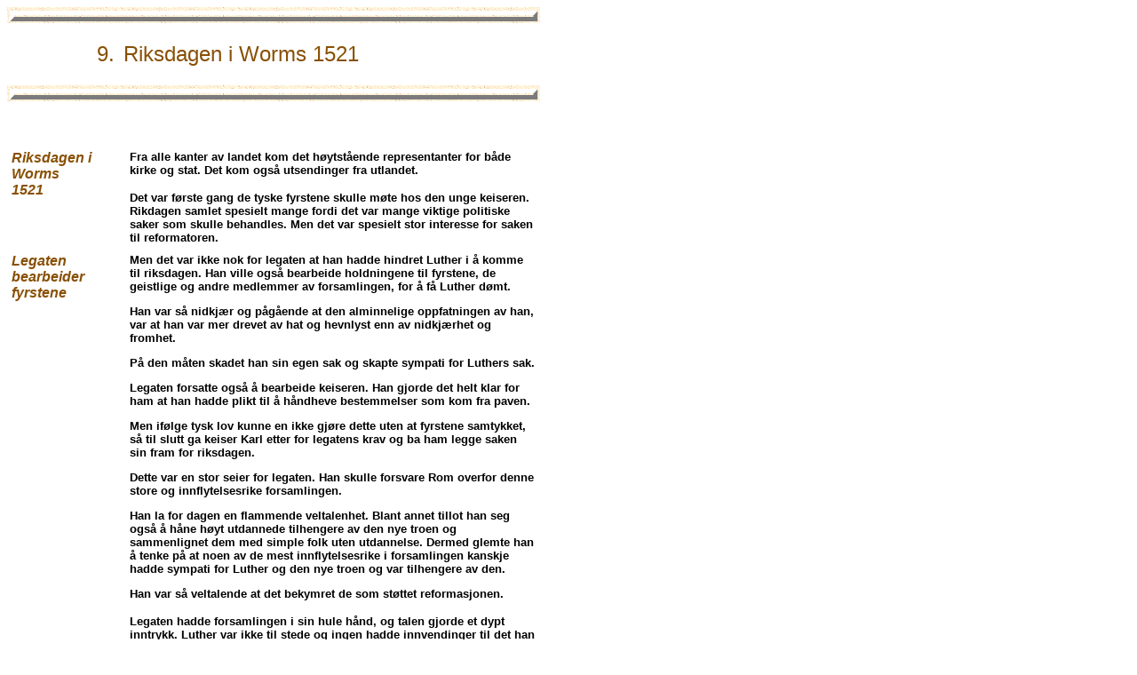

--- FILE ---
content_type: text/html
request_url: https://kirkehistorie.com/luther/worms.htm
body_size: 6057
content:
<html>

<head>
<meta name="GENERATOR" content="Microsoft FrontPage 5.0">
<meta name="ProgId" content="FrontPage.Editor.Document">
<meta http-equiv="Content-Type" content="text/html; charset=windows-1252">
<title>Riksdagen i Worms 1521 </title>
</head>

<body bgcolor="#FFFFFF">

<p><img height="18" alt src="linje.gif" width="600" border="0"></p>
<table cellSpacing="0" cellPadding="5" width="600" border="0">
  <tr>
    <td align="right" width="21%"><font face="Arial" color="#885004" size="5">9.</font></td>
    <td vAlign="top" width="79%"><font face="Arial" color="#885004" size="5">
    Riksdagen i Worms 1521 </font></td>
  </tr>
</table>
<p><img height="18" alt src="linje.gif" width="600" border="0"> </p>
<p>&nbsp;</p>
<table cellSpacing="0" cellPadding="5" width="600" border="0">
  <tr>
    <td vAlign="top" width="21%"><font face="Arial" color="#885004" size="3"><i>
    <b>Riksdagen i Worms<br>
    1521</b></i></font></td>
    <td vAlign="top" width="79%"><font face="Arial" size="2"><b>Fra alle kanter 
    av landet kom det høytstående representanter for både kirke og stat. Det kom 
    også utsendinger fra utlandet.<p>Det var første gang de tyske fyrstene 
    skulle møte hos den unge keiseren. Rikdagen samlet spesielt mange fordi det 
    var mange viktige politiske saker som skulle behandles. Men det var spesielt 
    stor interesse for saken til reformatoren.</b></font></td>
  </tr>
  <tr>
    <td vAlign="top" width="21%"><font face="Arial" color="#885004" size="3"><i>
    <b>Legaten bearbeider fyrstene</b></i></font></td>
    <td vAlign="top" width="79%"><font face="Arial" size="2"><b>Men det var ikke 
    nok for legaten at han hadde hindret Luther i å komme til riksdagen. Han 
    ville også bearbeide holdningene til fyrstene, de geistlige og andre 
    medlemmer av forsamlingen, for å få Luther dømt.
    <p>Han var så nidkjær og pågående at den alminnelige oppfatningen av han, 
    var at han var mer drevet av hat og hevnlyst enn av nidkjærhet og fromhet.</p>
    <p>På den måten skadet han sin egen sak og skapte sympati for Luthers sak.</p>
    <p>Legaten forsatte også å bearbeide keiseren. Han gjorde det helt klar for 
    ham at han hadde plikt til å håndheve bestemmelser som kom fra paven. </p>
    <p>Men ifølge tysk lov kunne en ikke gjøre dette uten at fyrstene samtykket, 
    så til slutt ga keiser Karl etter for legatens krav og ba ham legge saken 
    sin fram for riksdagen.</p>
    <p>Dette var en stor seier for legaten. Han skulle forsvare Rom overfor 
    denne store og innflytelsesrike forsamlingen. </p>
    <p>Han la for dagen en flammende veltalenhet. Blant annet tillot han seg 
    også å håne høyt utdannede tilhengere av den nye troen og sammenlignet dem 
    med simple folk uten utdannelse. Dermed glemte han å tenke på at noen av de 
    mest innflytelsesrike i forsamlingen kanskje hadde sympati for Luther og den 
    nye troen og var tilhengere av den.</p>
    <p>Han var så veltalende at det bekymret de som støttet reformasjonen.</p>
    <p>Legaten hadde forsamlingen i sin hule hånd, og talen gjorde et dypt 
    inntrykk. Luther var ikke til stede og ingen hadde innvendinger til det han 
    sa. Det så ut til at alle var innstilt på å utrydde kjetteriet.</b></font></td>
  </tr>
  <tr>
    <td vAlign="top" width="21%"><font face="Arial" color="#885004" size="3"><i>
    <b>Riksdagen skildrer kirkens griskhet</b></i></font></td>
    <td vAlign="top" width="79%"><font face="Arial" size="2"><b>Samtidig som de 
    fleste medlemmene av riksdagen ikke ville betenke seg på å overlevere Luther 
    til Roms hevn, var det mange som beklaget fordervelsen som hersket i kirken. 
    De ønsket å få slutt på at griske og råtne prester skulle lure penger fra 
    folk.<p>Legaten hadde tegnet et flatterende (forskjønnet) idealbilde av 
    kirken. Like vel reiste en av reformasjonens svorne motstandere seg, hertug 
    Georg av Sachsen, og beskrev med fryktelig nøyaktighet presteskapets 
    griskhet og råttenskap.</p>
    <p>Han beskrev pavedømmets forførelser og vederstyggeligheter og de grufulle 
    konsekvensene av dette. Han gjør det klart at det er blitt slik at alt ting 
    bare dreier seg om penger, penger, penger... Og prestene forkynner løgn på 
    løgn for at det skal strømme inn enda flere penger. ...&quot;Akk, det er de 
    skandaler som presteskapet får i stand, som styrter så mange arme mennesker 
    i evig fortapelse. <i>En alminnelig reform må bli gjennomført.</i>&quot;</b></font></td>
  </tr>
  <tr>
    <td vAlign="top" width="21%"><font face="Arial" color="#885004" size="3"><i>
    <b>Riksdagskomité gransker kirken</b></i></font></td>
    <td vAlign="top" width="79%"><font face="Arial" size="2"><b>Riksdagen satte 
    umiddelbart ned en komité som skulle utarbeide en fortegnelse over den 
    pavelige undertrykkelsen som knuget det tyske folket.<p>Arbeidet resulterte 
    i en liste på 101 punker om kritikkverdige forhold. Listen ble lagt fram for 
    keiseren med henstilling om at det øyeblikkelig måtte settes i gang tiltak 
    for å rette på forholdene. </p>
    <p>Komiteens beskrivelse av forholdene, var rystende lesning. Den kom med en 
    innstendig henstilling <i>om å få i stand en alminnelig reform</i> og sette 
    i gang tiltak for å gjennomføre den.</p>
    <p>På toppen av det hele forlangte komiteen at reformatoren skulle bli 
    fremstilt for forsamlingen.</p>
    <p>Dette kravet bøyde keiseren seg for på tross av både henstillinger, 
    protester og trusler fra prelaten for å få han til å nekte det.</b></font></td>
  </tr>
  <tr>
    <td vAlign="top" width="21%"><font face="Arial" color="#885004" size="3"><i>
    <b>Luther blir innkalt til riksdagen</b></i></font></td>
    <td vAlign="top" width="79%"><font face="Arial" size="2"><b>Dermed ble 
    Luther likevel utstyrt med et keiserlig brev med fritt leide og innkalt til 
    riksdagen.
    <p>Vennene hans ble skrekkslagne. De visste hvor sterke fordommene og 
    fiendskapen mot ham var. De stolte ikke en gang på at brevet om fritt leide 
    ville bli respektert av fiendene hans. </p>
    <p>
    <img alt="Philip Melanchthon" hspace="10" src="melanch2.jpg" align="right" border="0" width="150" height="225">
    </p>
    <p>Luther på sinn side innså at han virkelig var i livsfare, men han var 
    kommet til et punkt der han var mer opptatt av å forsvare sannheten enn å 
    redde sitt eget liv. Han var klar over at kirkens menn slett ikke ønsket å 
    se ham i Worms. De var kun opptatt av at han skulle bli fordømt og drept. 
    Det var høyst usikkert at han ville komme fra reisen til Worms i live.</p>
    <p>Da den unge medhjelper han hadde på universitetet,
    <a href="fokus.htm#melanchton">Philip Melanchthon</a>, ville følge ham til Worms, fikk han ikke lov til 
    det. Han skulle bli tilbake og fortsette reformarbeidet dersom Luther ble 
    drept.</b></font></td>
  </tr>
  <tr>
    <td vAlign="top" width="21%"><font face="Arial" color="#885004" size="3"><i>
    <b>Reisen til Worms</b></i></font></td>
    <td vAlign="top" width="79%"><font face="Arial" size="2"><b>Folk var 
    bekymret for ham da han tok fatt på den to uker lange reiste fra Wittenberg 
    til Worms. Underveis kunne han lese folks bange anelser i ansiktene deres. 
    Noen steder ble de helt ignorert på grunn av bannbullen mot Luther.
    <p>Et sted var det en vennligsinnet prest som ga uttrykk for sin bekymring 
    for Luthers ve og vell ved å viste ham et bilde av en italiensk reformator 
    som hadde lidd martyrdøden.</p>
    <p>En dag fikk de også høre at skriftene til Luther var blitt fordømt i 
    Worms. Utsendingene fra keiseren oppfordret folk til å innlevere de forbudte 
    bøkene til øvrigheten.</p>
    <p>Framtidsutsiktene så ikke lyse ut for Luther.</p>
    <p>Etter som han nærmet seg Worms, var det flere og flere, både venner og 
    motstandere, som advarte ham mot å dra inn i byen. Motstanderne var bekymret 
    for hvordan det skulle gå med saken deres, mens vennene var bekymret for 
    livsfaren han utsatte seg for.</p>
    <p>Men Luther hadde bestemt seg for å dra til riksdagen uansett, og sa: <i>
    &quot;Selv om det var like mange djevler i Worms som det er taksten på husene, 
    vil jeg like vel dra dit inn.&quot;</i></b></font></td>
  </tr>
  <tr>
    <td vAlign="top" width="21%"><font face="Arial" color="#885004" size="3"><i>
    <b>Ankomsten til Worms</b></i></font></td>
    <td vAlign="top" width="79%"><font face="Arial" size="2"><b>Folkemengde som 
    møtt fram for å ta imot Luther, var større enn den som tok imot keiseren. 
    Spenningen var enorm, og inne fra folkemengden kunne en blant annet høre en 
    advarende begravelsessang.<p>Folk trengte på fra alle kanter for å se 
    Luther. Ikke en gang på fikk han fred. Han var helt utkjørt etter den lange reisen, og 
    han hadde heller ikke helt kommet seg etter den siste sykdommen. </p>
    <p>Han trengte ro og hvile for å forberede seg til den skjebnesvangre dagen 
    neste dag. Men etter å ha hvilt i bare noen få timer, måtte han gi etter for 
    presset om å møte alle som ville se den modige munken. Der var det folk både 
    fra riksforsamlingen og fra alle samfunnsklasser, både venner og fiender.
    </p>
    <p>Han snakket med dem og svarte så rolig og vennlig på spørsmålene deres, 
    at både venner og fiender ble fylt med forundring.</b></font></td>
  </tr>
  <tr>
    <td vAlign="top" width="21%"><font face="Arial" color="#885004" size="3"><i>
    <b>Hva gjør vi nå?</b></i></font></td>
    <td vAlign="top" width="79%"><font face="Arial" size="2"><b>Katolikkene var 
    skrekkslagne over å se Luther. De hadde ikke trodd at han hadde våget å 
    komme til Worms.<p>Keiseren innkalte rådgiverne for å drøfte hvilken 
    strategi de nå skulle følge. </p>
    <p>En av de katolske biskopene mente at de hadde brukt nok tid på denne 
    saken, og at Luther først som sist skulle brennes på bålet akkurat som 
    kjetteren<a href="fokus.htm#hus">
    Johann Huss (Jan Hus).</a> Han mente at de ikke var forpliktet til hverken å 
    gi eller overholde leide overfor en kjetter.</p>
    <p>Men den slags framferd ville like vel ikke keiseren gå med på. Det ble 
    derfor vedtatt at de skulle høre hva reformatoren hadde å si.</b></font></td>
  </tr>
  <tr>
    <td vAlign="top" width="21%"><font face="Arial" color="#885004" size="3"><i>
    <b>Luther trer fram for riksdagen</b></i></font></td>
    <td vAlign="top" width="79%"><font face="Arial" size="2"><b>Da Luther neste 
    dag sto foran den prektige riksdagsforsamlingen, bar han preg av å være 
    forlegen og overveldet av underdanighet. Men flere av fyrstene kom bort og 
    oppmuntret ham.<p>Keiseren satt på tronen omgitt av de fremste i landet. 
    Luther ble plassert rett foran keiseren.</p>
    <p>Det var egentlig helt uhørt at Luther i det hele tatt var til stede i 
    denne forsamlingen. Riksdagen hadde faktisk gitt seg selv mandat til å 
    overprøve pavens avgjørelse. </p>
    <p>Paven hadde bestemt at ingen måtte ha noe med Luther å gjøre, men her 
    satt han like vel og skulle få legge fram sak sin. Tysklands øverste 
    forsamling ignorerte pavens bannbulle mot Luther og det faktum at de som 
    hadde noe med ham å gjøre, selv skulle bli lyst i bann. Det må i seg selv 
    kalles en stor seier over pavedømmet.</p>
    <p>På et bordet lå en samling av Luthers skrifter. Han skulle svare på to 
    spørsmål. For det første om han erkjente at det var han som hadde skrevet 
    disse. Og for det andre om han hadde til hensikt å tilbakekalle de meningene 
    han hadde gitt uttrykk for i bøkene.</p>
    <p>Etter hvert som boktitlene ble lest opp, bekreftet han at det var han som 
    hadde skrevet dem. </p>
    <p>Når det gjaldt det andre spørsmålet bad han om forståelse for å få tid 
    til å overveie svaret sitt så han ikke kom til å si noe som var for mye 
    eller for lite i forhold til omstendighetene. Han ba om tid til å tenke nøye 
    gjennom det han svarte så han ikke kom til å begå synd ved å si noe usant i 
    forhold til Den hellige skrift eller i vanvare fornekte Gud.</p>
    <p>Det var kokt av Luther å be om tid. På den måten viste han forsamlingen 
    at han ikke var en tankeløs, sta våghals som var drevet av uoverveide 
    innskytelser.</b></font></td>
  </tr>
  <tr>
    <td vAlign="top" width="21%"><font face="Arial" color="#885004" size="3"><i>
    <b>Luther forsvarer seg i Worms<br>
    18. april 1521</b></i></font></td>
    <td vAlign="top" width="79%"><font face="Arial" size="2"><b>I timene fram 
    til neste dag ble han overveldet av en veldig angst, ikke redsel for sitt 
    eget liv, men for at han skulle kommet til å skade
    <a href="fokus.htm#evangelium">evangeliets sak</a>. Han kjempet med Gud og fikk forvissning om at han ikke 
    kom til å bli stående alene foran rådet.<p>Neste dag var det ikke tegn til 
    frykt eller forlegenhet å se hos ham. </p>
    <p>På spørsmålet om han nå hadde tenkt å tilbakekalle, svarte han at alle 
    skriftene ikke var av samme type.</p>
    <p>I noen av dem hadde han oppholdt seg ved tro og gode gjerninger, og selv 
    fiendene hans anså disse for ikke å være uskadelige, men endatil nyttige. I 
    tilbakekalle disse, ville være å fordømme sannheter som alle trodde på.</p>
    <p>Den neste typen besto av skrifter som avslørte pavedømmets fordervelse og 
    misbruk. Å tilbakekalle disse ville være å styrke Roms tyranni og åpne døren 
    enda mer for ugudelighet.</p>
    <p>I den tredje typen bøker hadde han angrepet enkelte personer som hadde 
    forsvart de ondene som rådet innen kirke og geistlighet. Luther innrømmet 
    villig at han hadde vært mer voldsom enn det sømmet seg. Han gjorde ikke 
    krav på å være feilfri, men disse bøkene kunne han heller ikke tilbakekalle, 
    for da ville sannhetens fiender bli enda dristigere, og de ville utnytte 
    dette til å undertrykke Guds folk med enda større grusomheter. </p>
    <p>De kirkelige misforholdene som Luther hadde pekt på i bøkene sine, var 
    nok ganske sammenfallende med de 101 misforholdene granskningskomiteen hadde 
    funnet fram til.</p>
    <p>Dersom han hadde tatt feil, ba Luther om at det måtte bli ført bevis for 
    det fra Bibelen. Så snart det var bevist at han hadde tatt feil, var han 
    villig til å tilbakekalle. Ja, han skulle til og med vær den første til 
    kastet sine egne bøker på bålet.</p>
    <p>Luther hadde talt på tysk, og nå ble han bedt om å gjenta det samme på 
    latin. Selv om han var trett, gjorde han det. Dermed fikk alle høre det han 
    hadde sagt en gang til, og mange som hadde så sterke fordommer mot Luther at 
    de ikke hørte skikkelig etter første gangen, forstod plutselig at det han sa 
    var riktig.</p>
    <p>De som ikke ville la seg overbevise av sannheten uansett, ble forvirret 
    av kraften og klarheten i Luthers tale.</b></font></td>
  </tr>
  <tr>
    <td vAlign="top" width="21%"><font face="Arial" color="#885004" size="3"><i>
    <b>Erklæringen i Worms<br>
    18. april 1521</b></i></font></td>
    <td vAlign="top" width="79%"><b><font face="Arial" size="2">Men riksdagens 
    talsmann var sint og hevdet at Luther ikke hadde svart på spørsmålet. Han 
    forlangte et klart svar på om Luther ville tilbakekalle eller ei.<p>Da kom 
    Luther med den kjente erklæringen fra Worms:</p>
    <dir>
      <i>
      <p>&quot;Ettersom Deres aller høyeste majestet og Deres høye herrer krever av 
      meg et klart, enkelt og bestemt svar, så vil jeg gi et slikt, og det er 
      dette; Jeg kan ikke la min tro underkastes hverken paven eller noe 
      kirkeråd, fordi det er klart som dagen at de ofte har tatt feil og sagt 
      hverandre imot. </p>
      <p>Hvis jeg derfor ikke kan bli overbevist av Skriftens vitnesbyrd eller 
      ved de klareste grunner, dersom jeg ikke blir overbevist ved hjelp av de 
      skriftsteder jeg har sitert, og dersom de således ikke binder min 
      samvittighet med Guds Ord, </i></font><i>
      <font face="Arial" color="#885004" size="3">så kan og vil jeg ikke 
      tilbakekalle</font><font face="Arial" size="2">, for det er farlig for en 
      kristen å tale mot sin samvittighet. Her står jeg, jeg kan ikke annet. Gud 
      hjelpe meg! Amen.&quot;</p>
      </font></i>
    </dir>
    </b></td>
  </tr>
  <tr>
    <td vAlign="top" width="21%"><font face="Arial" color="#885004" size="3"><i>
    <b>Gjentatte trusler mot Luther </b></i></font></td>
    <td vAlign="top" width="79%"><font face="Arial" size="2"><b>Hele 
    forsamlingen var målløs og keiseren imponert. Mange av de tyske fyrstene så 
    på Luther med stolthet og glede. Men det gjorde ikke romerkirkens ivrige 
    tilhengere.<p>Igjen ble Luther utsatt for trusler idet talsmannen for 
    riksdagen sa: &quot;Dersom du ikke tilbakekaller, vil keiseren og rikets stater 
    overveie hvilke forholdsregler de må ta mot en uforbederlig kjetter.&quot; </b>
    </font></td>
  </tr>
</table>
<p><a href="nykeiser.htm">
<img alt="Forrige" src="prev.gif" border="0" width="38" height="32"></a><br>
<br>
<img height="18" alt src="linje.gif" width="600" border="0"> </p>
<table cellSpacing="0" cellPadding="5" width="650" border="0">
  <tr>
    <td><font face="Arial" color="#885004" size="4"><br>
&nbsp;<p>&nbsp;</p>
    <center>
    <p>10. Keiseren velger paven og forkaster reformasjonen &nbsp;
    <a href="rom2.htm">
    <img alt="Neste" src="next.gif" border="0" width="38" height="32"></a> </p>
    <p>&nbsp;</p>
    </center></font></td>
  </tr>
</table>
<p><img height="18" alt src="linje.gif" width="600" border="0"> </p>
<p>&nbsp;</p>

</body>

</html>